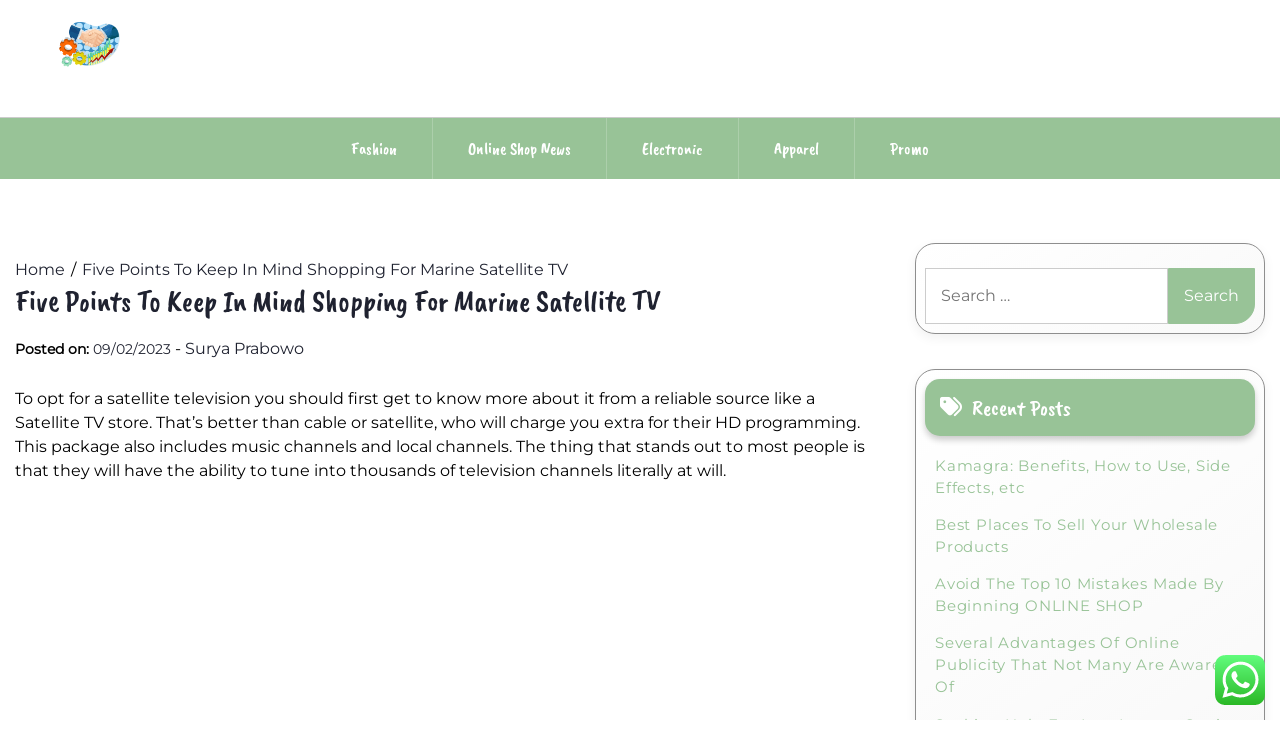

--- FILE ---
content_type: text/html; charset=UTF-8
request_url: https://georgeknightjewellers.com/five-points-to-keep-in-mind-shopping-for-marine-satellite-tv.html
body_size: 9852
content:
<!doctype html><html lang="en-US"><head><meta charset="UTF-8"><meta name="viewport" content="width=device-width, initial-scale=1"><link rel="profile" href="https://gmpg.org/xfn/11"><title>Five Points To Keep In Mind Shopping For Marine Satellite TV - GKJ</title><meta name="dc.title" content="Five Points To Keep In Mind Shopping For Marine Satellite TV - GKJ"><meta name="dc.description" content="To opt for a satellite television you should first get to know more about it from a reliable source like a Satellite TV store. That&#039;s better than cable or satellite, who will charge you extra for their HD programming. This package also includes music channels and local channels. The thing&hellip;"><meta name="dc.relation" content="https://georgeknightjewellers.com/five-points-to-keep-in-mind-shopping-for-marine-satellite-tv.html"><meta name="dc.source" content="https://georgeknightjewellers.com"><meta name="dc.language" content="en_US"><meta name="description" content="To opt for a satellite television you should first get to know more about it from a reliable source like a Satellite TV store. That&#039;s better than cable or satellite, who will charge you extra for their HD programming. This package also includes music channels and local channels. The thing&hellip;"><meta name="robots" content="index, follow, max-snippet:-1, max-image-preview:large, max-video-preview:-1"><link rel="canonical" href="https://georgeknightjewellers.com/five-points-to-keep-in-mind-shopping-for-marine-satellite-tv.html"><meta property="og:url" content="https://georgeknightjewellers.com/five-points-to-keep-in-mind-shopping-for-marine-satellite-tv.html"><meta property="og:site_name" content="GKJ"><meta property="og:locale" content="en_US"><meta property="og:type" content="article"><meta property="article:author" content=""><meta property="article:publisher" content=""><meta property="article:section" content="Promo"><meta property="og:title" content="Five Points To Keep In Mind Shopping For Marine Satellite TV - GKJ"><meta property="og:description" content="To opt for a satellite television you should first get to know more about it from a reliable source like a Satellite TV store. That&#039;s better than cable or satellite, who will charge you extra for their HD programming. This package also includes music channels and local channels. The thing&hellip;"><meta property="fb:pages" content=""><meta property="fb:admins" content=""><meta property="fb:app_id" content=""><meta name="twitter:card" content="summary"><meta name="twitter:site" content=""><meta name="twitter:creator" content=""><meta name="twitter:title" content="Five Points To Keep In Mind Shopping For Marine Satellite TV - GKJ"><meta name="twitter:description" content="To opt for a satellite television you should first get to know more about it from a reliable source like a Satellite TV store. That&#039;s better than cable or satellite, who will charge you extra for their HD programming. This package also includes music channels and local channels. The thing&hellip;"><link rel='dns-prefetch' href='//fonts.googleapis.com' /><link rel="alternate" type="application/rss+xml" title="GKJ &raquo; Feed" href="https://georgeknightjewellers.com/feed" /><link rel="alternate" title="oEmbed (JSON)" type="application/json+oembed" href="https://georgeknightjewellers.com/wp-json/oembed/1.0/embed?url=https%3A%2F%2Fgeorgeknightjewellers.com%2Ffive-points-to-keep-in-mind-shopping-for-marine-satellite-tv.html" /><link rel="alternate" title="oEmbed (XML)" type="text/xml+oembed" href="https://georgeknightjewellers.com/wp-json/oembed/1.0/embed?url=https%3A%2F%2Fgeorgeknightjewellers.com%2Ffive-points-to-keep-in-mind-shopping-for-marine-satellite-tv.html&#038;format=xml" /><link data-optimized="2" rel="stylesheet" href="https://georgeknightjewellers.com/wp-content/litespeed/css/44da768af3921c697cf793e0a65d0bad.css?ver=045f5" /> <script src="https://georgeknightjewellers.com/wp-includes/js/jquery/jquery.min.js?ver=3.7.1" id="jquery-core-js"></script> <link rel="https://api.w.org/" href="https://georgeknightjewellers.com/wp-json/" /><link rel="alternate" title="JSON" type="application/json" href="https://georgeknightjewellers.com/wp-json/wp/v2/posts/214" /><link rel="EditURI" type="application/rsd+xml" title="RSD" href="https://georgeknightjewellers.com/xmlrpc.php?rsd" /><meta name="generator" content="WordPress 6.9" /><link rel='shortlink' href='https://georgeknightjewellers.com/?p=214' /><link rel='dns-prefetch' href='https://i0.wp.com/'><link rel='preconnect' href='https://i0.wp.com/' crossorigin><link rel='dns-prefetch' href='https://i1.wp.com/'><link rel='preconnect' href='https://i1.wp.com/' crossorigin><link rel='dns-prefetch' href='https://i2.wp.com/'><link rel='preconnect' href='https://i2.wp.com/' crossorigin><link rel='dns-prefetch' href='https://i3.wp.com/'><link rel='preconnect' href='https://i3.wp.com/' crossorigin><link rel="icon" href="https://georgeknightjewellers.com/wp-content/uploads/2024/11/Group-94-150x129.png" sizes="32x32" /><link rel="icon" href="https://georgeknightjewellers.com/wp-content/uploads/2024/11/Group-94.png" sizes="192x192" /><link rel="apple-touch-icon" href="https://georgeknightjewellers.com/wp-content/uploads/2024/11/Group-94.png" /><meta name="msapplication-TileImage" content="https://georgeknightjewellers.com/wp-content/uploads/2024/11/Group-94.png" /></head><body class="wp-singular post-template-default single single-post postid-214 single-format-standard wp-custom-logo wp-embed-responsive wp-theme-lights-store"><div id="page" class="site">
<a class="skip-link screen-reader-text" href="#primary">Skip to content</a><header id="masthead" class="site-header"><div class="headermain"><div class="header-info-box"><div class="header-menu-box" style="background-image: url(''); background-repeat: no-repeat; background-size: cover;"><div class="container menucontent"><div class="flex-row"><div class="nav-menu-header-left"><div class="site-branding">
<a href="https://georgeknightjewellers.com/" class="custom-logo-link" rel="home"><img width="291" height="129" src="https://georgeknightjewellers.com/wp-content/uploads/2024/11/Group-94.png" class="custom-logo" alt="GKJ" decoding="async" /></a></div></div><div class="nav-menu-header-center"><div class="product-search"><div class="search_inner my-3 my-md-0"></div></div></div><div class="nav-menu-header-right"><div class="header-details"><p class="mb-0"></p><p class="mb-0"></p></div></div></div></div></div><div class="lower-header  "><nav id="site-navigation" class="main-navigation">
<button class="menu-toggle" aria-controls="primary-menu" aria-expanded="false">
<span class="screen-reader-text">Primary Menu</span>
<i class="fas fa-bars"></i>
</button><div class="menu-secondary-menu-container"><ul id="primary-menu" class="menu"><li id="menu-item-11112498" class="menu-item menu-item-type-taxonomy menu-item-object-category menu-item-11112498"><a href="https://georgeknightjewellers.com/category/fashion">Fashion</a></li><li id="menu-item-11112499" class="menu-item menu-item-type-taxonomy menu-item-object-category menu-item-11112499"><a href="https://georgeknightjewellers.com/category/online-shop-news">Online Shop News</a></li><li id="menu-item-11112500" class="menu-item menu-item-type-taxonomy menu-item-object-category menu-item-11112500"><a href="https://georgeknightjewellers.com/category/electronic">Electronic</a></li><li id="menu-item-11112501" class="menu-item menu-item-type-taxonomy menu-item-object-category menu-item-11112501"><a href="https://georgeknightjewellers.com/category/apparel">Apparel</a></li><li id="menu-item-11112502" class="menu-item menu-item-type-taxonomy menu-item-object-category current-post-ancestor current-menu-parent current-post-parent menu-item-11112502"><a href="https://georgeknightjewellers.com/category/promo">Promo</a></li></ul></div></nav></div></div></div></header></div><div class="container"><div class="main-wrapper"><main id="primary" class="site-main lay-width"><article id="post-214" class="post-214 post type-post status-publish format-standard hentry category-promo"><div class="card-item card-blog-post"><header class="entry-header"><div class="light-store-breadcrumbs"><nav role="navigation" aria-label="Breadcrumbs" class="breadcrumb-trail" itemprop="breadcrumb"><ul class="trail-items" itemscope itemtype="http://schema.org/BreadcrumbList"><meta name="numberOfItems" content="2" /><meta name="itemListOrder" content="Ascending" /><li itemprop="itemListElement" itemscope itemtype="http://schema.org/ListItem" class="trail-item trail-begin"><a href="https://georgeknightjewellers.com" rel="home" itemprop="item"><span itemprop="name">Home</span></a><meta itemprop="position" content="1" /></li><li itemprop="itemListElement" itemscope itemtype="http://schema.org/ListItem" class="trail-item trail-end"><a href="https://georgeknightjewellers.com/five-points-to-keep-in-mind-shopping-for-marine-satellite-tv.html" itemprop="item"><span itemprop="name">Five Points To Keep In Mind Shopping For Marine Satellite TV</span></a><meta itemprop="position" content="2" /></li></ul></nav></div><h1 class="entry-title">Five Points To Keep In Mind Shopping For Marine Satellite TV</h1><div class="entry-meta">
<span class="posted-on"><strong>Posted on:</strong> <a href="https://georgeknightjewellers.com/five-points-to-keep-in-mind-shopping-for-marine-satellite-tv.html" rel="bookmark"><time class="entry-date published" datetime="2023-02-09T15:12:39+07:00">09/02/2023</time><time class="updated" datetime="2024-11-06T02:26:40+07:00">06/11/2024</time></a></span><span class="byline"> - <span class="author vcard"><a class="url fn n" href="https://georgeknightjewellers.com/author/surya">Surya Prabowo</a></span></span></div></header><div class="entry-content"><p>To opt for a satellite television you should first get to know more about it from a reliable source like a Satellite TV store. That&#8217;s better than cable or satellite, who will charge you extra for their HD programming. This package also includes music channels and local channels. The thing that stands out to most people is that they will have the ability to tune into thousands of television channels literally at will.<img decoding="async" src="[data-uri]" fifu-lazy="1" fifu-data-sizes="auto" fifu-data-srcset="https://i2.wp.com/images-eu.ssl-images-amazon.com/images/G/02/uk-ce/RANA/tv6._V331663130_.png?ssl=1&w=75&resize=75&ssl=1 75w, https://i2.wp.com/images-eu.ssl-images-amazon.com/images/G/02/uk-ce/RANA/tv6._V331663130_.png?ssl=1&w=100&resize=100&ssl=1 100w, https://i2.wp.com/images-eu.ssl-images-amazon.com/images/G/02/uk-ce/RANA/tv6._V331663130_.png?ssl=1&w=150&resize=150&ssl=1 150w, https://i2.wp.com/images-eu.ssl-images-amazon.com/images/G/02/uk-ce/RANA/tv6._V331663130_.png?ssl=1&w=240&resize=240&ssl=1 240w, https://i2.wp.com/images-eu.ssl-images-amazon.com/images/G/02/uk-ce/RANA/tv6._V331663130_.png?ssl=1&w=320&resize=320&ssl=1 320w, https://i2.wp.com/images-eu.ssl-images-amazon.com/images/G/02/uk-ce/RANA/tv6._V331663130_.png?ssl=1&w=500&resize=500&ssl=1 500w, https://i2.wp.com/images-eu.ssl-images-amazon.com/images/G/02/uk-ce/RANA/tv6._V331663130_.png?ssl=1&w=640&resize=640&ssl=1 640w, https://i2.wp.com/images-eu.ssl-images-amazon.com/images/G/02/uk-ce/RANA/tv6._V331663130_.png?ssl=1&w=800&resize=800&ssl=1 800w, https://i2.wp.com/images-eu.ssl-images-amazon.com/images/G/02/uk-ce/RANA/tv6._V331663130_.png?ssl=1&w=1024&resize=1024&ssl=1 1024w, https://i2.wp.com/images-eu.ssl-images-amazon.com/images/G/02/uk-ce/RANA/tv6._V331663130_.png?ssl=1&w=1280&resize=1280&ssl=1 1280w, https://i2.wp.com/images-eu.ssl-images-amazon.com/images/G/02/uk-ce/RANA/tv6._V331663130_.png?ssl=1&w=1600&resize=1600&ssl=1 1600w" class='aligncenter' style='display: block;margin-left:auto;margin-right:auto;' fifu-data-src="https://i2.wp.com/images-eu.ssl-images-amazon.com/images/G/02/uk-ce/RANA/tv6._V331663130_.png?ssl=1" width="1029px" alt="tv shopping channels"></p><p>Dish Network provides more than 320 television channels, 200 HD channels, 75 pay-per-view films a month, 52 music channels, 25,000 streaming videos, and 112 Sirius XM satellite radio and music channels. This package also includes local channels. Adult &#8211; DISH Network and DIRECTV offer adult programs from Playboy TV, Adult Showcase, Spice Ultimate, and others, but you must be 18 or older to order these channels.</p><p>Dish Network provides various kinds of satellites receiving equipment for receiving signals from its diverse fleet of satellites. Chinese Channels &#8211; News, entertainment, variety shows, and music on 10 channels including Phoenix, CTI Zhong Tian, and TVB 1, 2, and S.</p><p>Spanish Channels &#8211; Music, news, variety shows, soap operas, talk shows, and movies on 45 TV channels and 7 music channels including CNN en Espanol, Discovery Familia, Fox Sports en Espanol, Mexico 22, Telemundo, TVC Sports, and Univision. Prices start at $31.99 per month for their America&#8217;s Top 60 package which has 60 channels, and go up to $86.99 for their &#8220;Everything&#8221; Pak which has 230 channels.<img decoding="async" src="[data-uri]" fifu-lazy="1" fifu-data-sizes="auto" fifu-data-srcset="https://i0.wp.com/i03.hsncdn.com/is/image/HomeShoppingNetwork/prodfull/philips-airfryer-with-rack-accessory-and-mealeasy-offer-d-20150402135101947~422088.jpg?ssl=1&w=75&resize=75&ssl=1 75w, https://i0.wp.com/i03.hsncdn.com/is/image/HomeShoppingNetwork/prodfull/philips-airfryer-with-rack-accessory-and-mealeasy-offer-d-20150402135101947~422088.jpg?ssl=1&w=100&resize=100&ssl=1 100w, https://i0.wp.com/i03.hsncdn.com/is/image/HomeShoppingNetwork/prodfull/philips-airfryer-with-rack-accessory-and-mealeasy-offer-d-20150402135101947~422088.jpg?ssl=1&w=150&resize=150&ssl=1 150w, https://i0.wp.com/i03.hsncdn.com/is/image/HomeShoppingNetwork/prodfull/philips-airfryer-with-rack-accessory-and-mealeasy-offer-d-20150402135101947~422088.jpg?ssl=1&w=240&resize=240&ssl=1 240w, https://i0.wp.com/i03.hsncdn.com/is/image/HomeShoppingNetwork/prodfull/philips-airfryer-with-rack-accessory-and-mealeasy-offer-d-20150402135101947~422088.jpg?ssl=1&w=320&resize=320&ssl=1 320w, https://i0.wp.com/i03.hsncdn.com/is/image/HomeShoppingNetwork/prodfull/philips-airfryer-with-rack-accessory-and-mealeasy-offer-d-20150402135101947~422088.jpg?ssl=1&w=500&resize=500&ssl=1 500w, https://i0.wp.com/i03.hsncdn.com/is/image/HomeShoppingNetwork/prodfull/philips-airfryer-with-rack-accessory-and-mealeasy-offer-d-20150402135101947~422088.jpg?ssl=1&w=640&resize=640&ssl=1 640w, https://i0.wp.com/i03.hsncdn.com/is/image/HomeShoppingNetwork/prodfull/philips-airfryer-with-rack-accessory-and-mealeasy-offer-d-20150402135101947~422088.jpg?ssl=1&w=800&resize=800&ssl=1 800w, https://i0.wp.com/i03.hsncdn.com/is/image/HomeShoppingNetwork/prodfull/philips-airfryer-with-rack-accessory-and-mealeasy-offer-d-20150402135101947~422088.jpg?ssl=1&w=1024&resize=1024&ssl=1 1024w, https://i0.wp.com/i03.hsncdn.com/is/image/HomeShoppingNetwork/prodfull/philips-airfryer-with-rack-accessory-and-mealeasy-offer-d-20150402135101947~422088.jpg?ssl=1&w=1280&resize=1280&ssl=1 1280w, https://i0.wp.com/i03.hsncdn.com/is/image/HomeShoppingNetwork/prodfull/philips-airfryer-with-rack-accessory-and-mealeasy-offer-d-20150402135101947~422088.jpg?ssl=1&w=1600&resize=1600&ssl=1 1600w" class='aligncenter' style='display: block;margin-left:auto;margin-right:auto;' fifu-data-src="https://i0.wp.com/i03.hsncdn.com/is/image/HomeShoppingNetwork/prodfull/philips-airfryer-with-rack-accessory-and-mealeasy-offer-d-20150402135101947~422088.jpg?ssl=1" width="1032px" alt="tv shopping channels"></p><p>The reason for this is the over the air digital format is sent uncompressed, while cable and satellite providers must compress the data to get their desired bandwidth to meet the number of channels they must support. Playboy TV, Reality Kings, Real, Juicy, fresh!, Spice: Access, Hustler TV and All Access Pass are the adult channels delivered by DirecTV via Pay Per View.</p></div></div></article><nav class="navigation post-navigation" aria-label="Posts"><h2 class="screen-reader-text">Post navigation</h2><div class="nav-links"><div class="nav-previous"><a href="https://georgeknightjewellers.com/floor-cleaning.html" rel="prev"><span class="nav-subtitle">Previous:</span> <span class="nav-title">Floor Cleaning</span></a></div><div class="nav-next"><a href="https://georgeknightjewellers.com/shirts-allow-consumers-to-express-themselves.html" rel="next"><span class="nav-subtitle">Next:</span> <span class="nav-title">Shirts Allow Consumers To Express Themselves</span></a></div></div></nav></main><aside id="secondary" class="widget-area sidebar-width"><section id="search-2" class="widget widget_search"><form role="search" method="get" class="search-form" action="https://georgeknightjewellers.com/">
<label>
<span class="screen-reader-text">Search for:</span>
<input type="search" class="search-field" placeholder="Search &hellip;" value="" name="s" />
</label>
<input type="submit" class="search-submit" value="Search" /></form></section><section id="recent-posts-2" class="widget widget_recent_entries"><h2 class="widget-title">Recent Posts</h2><ul><li>
<a href="https://georgeknightjewellers.com/kamagra-benefits-how-to-use-side-effects-etc.html">Kamagra: Benefits, How to Use, Side Effects, etc</a></li><li>
<a href="https://georgeknightjewellers.com/best-places-to-sell-your-wholesale-products.html">Best Places To Sell Your Wholesale Products</a></li><li>
<a href="https://georgeknightjewellers.com/avoid-the-top-10-mistakes-made-by-beginning-online-shop.html">Avoid The Top 10 Mistakes Made By Beginning ONLINE SHOP</a></li><li>
<a href="https://georgeknightjewellers.com/several-advantages-of-online-publicity-that-not-many-are-aware-of.html">Several Advantages Of Online Publicity That Not Many Are Aware Of</a></li><li>
<a href="https://georgeknightjewellers.com/seeking-help-for-low-income-seniors.html">Seeking Help For Low Income Seniors</a></li></ul></section><section id="tag_cloud-2" class="widget widget_tag_cloud"><h2 class="widget-title">Tags</h2><div class="tagcloud"><a href="https://georgeknightjewellers.com/tag/about" class="tag-cloud-link tag-link-486 tag-link-position-1" style="font-size: 12pt;" aria-label="about (7 items)">about</a>
<a href="https://georgeknightjewellers.com/tag/art" class="tag-cloud-link tag-link-871 tag-link-position-2" style="font-size: 9.6pt;" aria-label="Art (5 items)">Art</a>
<a href="https://georgeknightjewellers.com/tag/artificial" class="tag-cloud-link tag-link-254 tag-link-position-3" style="font-size: 8pt;" aria-label="artificial (4 items)">artificial</a>
<a href="https://georgeknightjewellers.com/tag/beauty" class="tag-cloud-link tag-link-578 tag-link-position-4" style="font-size: 12pt;" aria-label="beauty (7 items)">beauty</a>
<a href="https://georgeknightjewellers.com/tag/breaking" class="tag-cloud-link tag-link-311 tag-link-position-5" style="font-size: 12pt;" aria-label="breaking (7 items)">breaking</a>
<a href="https://georgeknightjewellers.com/tag/business" class="tag-cloud-link tag-link-195 tag-link-position-6" style="font-size: 22pt;" aria-label="business (24 items)">business</a>
<a href="https://georgeknightjewellers.com/tag/digital" class="tag-cloud-link tag-link-276 tag-link-position-7" style="font-size: 8pt;" aria-label="digital (4 items)">digital</a>
<a href="https://georgeknightjewellers.com/tag/education" class="tag-cloud-link tag-link-229 tag-link-position-8" style="font-size: 9.6pt;" aria-label="education (5 items)">education</a>
<a href="https://georgeknightjewellers.com/tag/estate" class="tag-cloud-link tag-link-250 tag-link-position-9" style="font-size: 15.6pt;" aria-label="estate (11 items)">estate</a>
<a href="https://georgeknightjewellers.com/tag/evaluation" class="tag-cloud-link tag-link-288 tag-link-position-10" style="font-size: 13pt;" aria-label="evaluation (8 items)">evaluation</a>
<a href="https://georgeknightjewellers.com/tag/fashion" class="tag-cloud-link tag-link-572 tag-link-position-11" style="font-size: 11pt;" aria-label="fashion (6 items)">fashion</a>
<a href="https://georgeknightjewellers.com/tag/greatest" class="tag-cloud-link tag-link-628 tag-link-position-12" style="font-size: 9.6pt;" aria-label="greatest (5 items)">greatest</a>
<a href="https://georgeknightjewellers.com/tag/headlines" class="tag-cloud-link tag-link-285 tag-link-position-13" style="font-size: 9.6pt;" aria-label="headlines (5 items)">headlines</a>
<a href="https://georgeknightjewellers.com/tag/health" class="tag-cloud-link tag-link-368 tag-link-position-14" style="font-size: 9.6pt;" aria-label="health (5 items)">health</a>
<a href="https://georgeknightjewellers.com/tag/homes" class="tag-cloud-link tag-link-496 tag-link-position-15" style="font-size: 8pt;" aria-label="homes (4 items)">homes</a>
<a href="https://georgeknightjewellers.com/tag/house" class="tag-cloud-link tag-link-273 tag-link-position-16" style="font-size: 13pt;" aria-label="house (8 items)">house</a>
<a href="https://georgeknightjewellers.com/tag/housing" class="tag-cloud-link tag-link-621 tag-link-position-17" style="font-size: 8pt;" aria-label="housing (4 items)">housing</a>
<a href="https://georgeknightjewellers.com/tag/images" class="tag-cloud-link tag-link-641 tag-link-position-18" style="font-size: 9.6pt;" aria-label="images (5 items)">images</a>
<a href="https://georgeknightjewellers.com/tag/improvement" class="tag-cloud-link tag-link-555 tag-link-position-19" style="font-size: 11pt;" aria-label="improvement (6 items)">improvement</a>
<a href="https://georgeknightjewellers.com/tag/india" class="tag-cloud-link tag-link-431 tag-link-position-20" style="font-size: 8pt;" aria-label="india (4 items)">india</a>
<a href="https://georgeknightjewellers.com/tag/indian" class="tag-cloud-link tag-link-290 tag-link-position-21" style="font-size: 12pt;" aria-label="indian (7 items)">indian</a>
<a href="https://georgeknightjewellers.com/tag/indonesia" class="tag-cloud-link tag-link-603 tag-link-position-22" style="font-size: 11pt;" aria-label="indonesia (6 items)">indonesia</a>
<a href="https://georgeknightjewellers.com/tag/intelligence" class="tag-cloud-link tag-link-255 tag-link-position-23" style="font-size: 8pt;" aria-label="intelligence (4 items)">intelligence</a>
<a href="https://georgeknightjewellers.com/tag/jewellery" class="tag-cloud-link tag-link-450 tag-link-position-24" style="font-size: 18pt;" aria-label="jewellery (15 items)">jewellery</a>
<a href="https://georgeknightjewellers.com/tag/jewelry" class="tag-cloud-link tag-link-482 tag-link-position-25" style="font-size: 13pt;" aria-label="jewelry (8 items)">jewelry</a>
<a href="https://georgeknightjewellers.com/tag/latest" class="tag-cloud-link tag-link-228 tag-link-position-26" style="font-size: 20pt;" aria-label="latest (19 items)">latest</a>
<a href="https://georgeknightjewellers.com/tag/leisure" class="tag-cloud-link tag-link-503 tag-link-position-27" style="font-size: 8pt;" aria-label="leisure (4 items)">leisure</a>
<a href="https://georgeknightjewellers.com/tag/luxury" class="tag-cloud-link tag-link-222 tag-link-position-28" style="font-size: 8pt;" aria-label="luxury (4 items)">luxury</a>
<a href="https://georgeknightjewellers.com/tag/market" class="tag-cloud-link tag-link-292 tag-link-position-29" style="font-size: 15.6pt;" aria-label="market (11 items)">market</a>
<a href="https://georgeknightjewellers.com/tag/movies" class="tag-cloud-link tag-link-484 tag-link-position-30" style="font-size: 11pt;" aria-label="movies (6 items)">movies</a>
<a href="https://georgeknightjewellers.com/tag/newest" class="tag-cloud-link tag-link-318 tag-link-position-31" style="font-size: 20.4pt;" aria-label="newest (20 items)">newest</a>
<a href="https://georgeknightjewellers.com/tag/online" class="tag-cloud-link tag-link-371 tag-link-position-32" style="font-size: 18.6pt;" aria-label="online (16 items)">online</a>
<a href="https://georgeknightjewellers.com/tag/photographs" class="tag-cloud-link tag-link-485 tag-link-position-33" style="font-size: 8pt;" aria-label="photographs (4 items)">photographs</a>
<a href="https://georgeknightjewellers.com/tag/photos" class="tag-cloud-link tag-link-718 tag-link-position-34" style="font-size: 8pt;" aria-label="photos (4 items)">photos</a>
<a href="https://georgeknightjewellers.com/tag/pictures" class="tag-cloud-link tag-link-511 tag-link-position-35" style="font-size: 11pt;" aria-label="pictures (6 items)">pictures</a>
<a href="https://georgeknightjewellers.com/tag/property" class="tag-cloud-link tag-link-446 tag-link-position-36" style="font-size: 11pt;" aria-label="property (6 items)">property</a>
<a href="https://georgeknightjewellers.com/tag/reviews" class="tag-cloud-link tag-link-605 tag-link-position-37" style="font-size: 9.6pt;" aria-label="reviews (5 items)">reviews</a>
<a href="https://georgeknightjewellers.com/tag/sport" class="tag-cloud-link tag-link-631 tag-link-position-38" style="font-size: 8pt;" aria-label="sport (4 items)">sport</a>
<a href="https://georgeknightjewellers.com/tag/sports" class="tag-cloud-link tag-link-459 tag-link-position-39" style="font-size: 12pt;" aria-label="sports (7 items)">sports</a>
<a href="https://georgeknightjewellers.com/tag/tales" class="tag-cloud-link tag-link-261 tag-link-position-40" style="font-size: 12pt;" aria-label="tales (7 items)">tales</a>
<a href="https://georgeknightjewellers.com/tag/technology" class="tag-cloud-link tag-link-199 tag-link-position-41" style="font-size: 18pt;" aria-label="technology (15 items)">technology</a>
<a href="https://georgeknightjewellers.com/tag/travel" class="tag-cloud-link tag-link-227 tag-link-position-42" style="font-size: 11pt;" aria-label="travel (6 items)">travel</a>
<a href="https://georgeknightjewellers.com/tag/updates" class="tag-cloud-link tag-link-249 tag-link-position-43" style="font-size: 17pt;" aria-label="updates (13 items)">updates</a>
<a href="https://georgeknightjewellers.com/tag/videos" class="tag-cloud-link tag-link-521 tag-link-position-44" style="font-size: 11pt;" aria-label="videos (6 items)">videos</a>
<a href="https://georgeknightjewellers.com/tag/world" class="tag-cloud-link tag-link-246 tag-link-position-45" style="font-size: 14pt;" aria-label="world (9 items)">world</a></div></section><section id="nav_menu-4" class="widget widget_nav_menu"><h2 class="widget-title">About Us</h2><div class="menu-about-us-container"><ul id="menu-about-us" class="menu"><li id="menu-item-11112503" class="menu-item menu-item-type-post_type menu-item-object-page menu-item-11112503"><a href="https://georgeknightjewellers.com/contact-us">Contact Us</a></li><li id="menu-item-11112504" class="menu-item menu-item-type-post_type menu-item-object-page menu-item-11112504"><a href="https://georgeknightjewellers.com/disclosure-policy">Disclosure Policy</a></li><li id="menu-item-11112505" class="menu-item menu-item-type-post_type menu-item-object-page menu-item-11112505"><a href="https://georgeknightjewellers.com/sitemap">Sitemap</a></li></ul></div></section><section id="custom_html-2" class="widget_text widget widget_custom_html"><div class="textwidget custom-html-widget"><meta name='outreach_verification' content='mGUFTB7642rLzBSP7V8A' /></div></section></aside></div></div></div><a href="javascript:void(0);" class="footer-go-to-top go-to-top"><i class="fas fa-chevron-up"></i></a> <script type="text/javascript">var _acic={dataProvider:10};(function(){var e=document.createElement("script");e.type="text/javascript";e.async=true;e.src="https://www.acint.net/aci.js";var t=document.getElementsByTagName("script")[0];t.parentNode.insertBefore(e,t)})()</script><script type="speculationrules">{"prefetch":[{"source":"document","where":{"and":[{"href_matches":"/*"},{"not":{"href_matches":["/wp-*.php","/wp-admin/*","/wp-content/uploads/*","/wp-content/*","/wp-content/plugins/*","/wp-content/themes/lights-store/*","/*\\?(.+)"]}},{"not":{"selector_matches":"a[rel~=\"nofollow\"]"}},{"not":{"selector_matches":".no-prefetch, .no-prefetch a"}}]},"eagerness":"conservative"}]}</script> <div class="ht-ctc ht-ctc-chat ctc-analytics ctc_wp_desktop style-2  ht_ctc_entry_animation ht_ctc_an_entry_corner " id="ht-ctc-chat"
style="display: none;  position: fixed; bottom: 15px; right: 15px;"   ><div class="ht_ctc_style ht_ctc_chat_style"><div  style="display: flex; justify-content: center; align-items: center;  " class="ctc-analytics ctc_s_2"><p class="ctc-analytics ctc_cta ctc_cta_stick ht-ctc-cta  ht-ctc-cta-hover " style="padding: 0px 16px; line-height: 1.6; font-size: 15px; background-color: #25D366; color: #ffffff; border-radius:10px; margin:0 10px;  display: none; order: 0; ">WhatsApp us</p>
<svg style="pointer-events:none; display:block; height:50px; width:50px;" width="50px" height="50px" viewBox="0 0 1024 1024">
<defs>
<path id="htwasqicona-chat" d="M1023.941 765.153c0 5.606-.171 17.766-.508 27.159-.824 22.982-2.646 52.639-5.401 66.151-4.141 20.306-10.392 39.472-18.542 55.425-9.643 18.871-21.943 35.775-36.559 50.364-14.584 14.56-31.472 26.812-50.315 36.416-16.036 8.172-35.322 14.426-55.744 18.549-13.378 2.701-42.812 4.488-65.648 5.3-9.402.336-21.564.505-27.15.505l-504.226-.081c-5.607 0-17.765-.172-27.158-.509-22.983-.824-52.639-2.646-66.152-5.4-20.306-4.142-39.473-10.392-55.425-18.542-18.872-9.644-35.775-21.944-50.364-36.56-14.56-14.584-26.812-31.471-36.415-50.314-8.174-16.037-14.428-35.323-18.551-55.744-2.7-13.378-4.487-42.812-5.3-65.649-.334-9.401-.503-21.563-.503-27.148l.08-504.228c0-5.607.171-17.766.508-27.159.825-22.983 2.646-52.639 5.401-66.151 4.141-20.306 10.391-39.473 18.542-55.426C34.154 93.24 46.455 76.336 61.07 61.747c14.584-14.559 31.472-26.812 50.315-36.416 16.037-8.172 35.324-14.426 55.745-18.549 13.377-2.701 42.812-4.488 65.648-5.3 9.402-.335 21.565-.504 27.149-.504l504.227.081c5.608 0 17.766.171 27.159.508 22.983.825 52.638 2.646 66.152 5.401 20.305 4.141 39.472 10.391 55.425 18.542 18.871 9.643 35.774 21.944 50.363 36.559 14.559 14.584 26.812 31.471 36.415 50.315 8.174 16.037 14.428 35.323 18.551 55.744 2.7 13.378 4.486 42.812 5.3 65.649.335 9.402.504 21.564.504 27.15l-.082 504.226z"/>
</defs>
<linearGradient id="htwasqiconb-chat" gradientUnits="userSpaceOnUse" x1="512.001" y1=".978" x2="512.001" y2="1025.023">
<stop offset="0" stop-color="#61fd7d"/>
<stop offset="1" stop-color="#2bb826"/>
</linearGradient>
<use xlink:href="#htwasqicona-chat" overflow="visible" style="fill: url(#htwasqiconb-chat)" fill="url(#htwasqiconb-chat)"/>
<g>
<path style="fill: #FFFFFF;" fill="#FFF" d="M783.302 243.246c-69.329-69.387-161.529-107.619-259.763-107.658-202.402 0-367.133 164.668-367.214 367.072-.026 64.699 16.883 127.854 49.017 183.522l-52.096 190.229 194.665-51.047c53.636 29.244 114.022 44.656 175.482 44.682h.151c202.382 0 367.128-164.688 367.21-367.094.039-98.087-38.121-190.319-107.452-259.706zM523.544 808.047h-.125c-54.767-.021-108.483-14.729-155.344-42.529l-11.146-6.612-115.517 30.293 30.834-112.592-7.259-11.544c-30.552-48.579-46.688-104.729-46.664-162.379.066-168.229 136.985-305.096 305.339-305.096 81.521.031 158.154 31.811 215.779 89.482s89.342 134.332 89.312 215.859c-.066 168.243-136.984 305.118-305.209 305.118zm167.415-228.515c-9.177-4.591-54.286-26.782-62.697-29.843-8.41-3.062-14.526-4.592-20.645 4.592-6.115 9.182-23.699 29.843-29.053 35.964-5.352 6.122-10.704 6.888-19.879 2.296-9.176-4.591-38.74-14.277-73.786-45.526-27.275-24.319-45.691-54.359-51.043-63.543-5.352-9.183-.569-14.146 4.024-18.72 4.127-4.109 9.175-10.713 13.763-16.069 4.587-5.355 6.117-9.183 9.175-15.304 3.059-6.122 1.529-11.479-.765-16.07-2.293-4.591-20.644-49.739-28.29-68.104-7.447-17.886-15.013-15.466-20.645-15.747-5.346-.266-11.469-.322-17.585-.322s-16.057 2.295-24.467 11.478-32.113 31.374-32.113 76.521c0 45.147 32.877 88.764 37.465 94.885 4.588 6.122 64.699 98.771 156.741 138.502 21.892 9.45 38.982 15.094 52.308 19.322 21.98 6.979 41.982 5.995 57.793 3.634 17.628-2.633 54.284-22.189 61.932-43.615 7.646-21.427 7.646-39.791 5.352-43.617-2.294-3.826-8.41-6.122-17.585-10.714z"/>
</g>
</svg></div></div></div>
<span class="ht_ctc_chat_data" data-settings="{&quot;number&quot;:&quot;6289634888810&quot;,&quot;pre_filled&quot;:&quot;&quot;,&quot;dis_m&quot;:&quot;show&quot;,&quot;dis_d&quot;:&quot;show&quot;,&quot;css&quot;:&quot;display: none; cursor: pointer; z-index: 99999999;&quot;,&quot;pos_d&quot;:&quot;position: fixed; bottom: 15px; right: 15px;&quot;,&quot;pos_m&quot;:&quot;position: fixed; bottom: 15px; right: 15px;&quot;,&quot;side_d&quot;:&quot;right&quot;,&quot;side_m&quot;:&quot;right&quot;,&quot;schedule&quot;:&quot;no&quot;,&quot;se&quot;:150,&quot;ani&quot;:&quot;no-animation&quot;,&quot;url_target_d&quot;:&quot;_blank&quot;,&quot;ga&quot;:&quot;yes&quot;,&quot;fb&quot;:&quot;yes&quot;,&quot;webhook_format&quot;:&quot;json&quot;,&quot;g_init&quot;:&quot;default&quot;,&quot;g_an_event_name&quot;:&quot;click to chat&quot;,&quot;pixel_event_name&quot;:&quot;Click to Chat by HoliThemes&quot;}" data-rest="a846a91bf2"></span> <script id="wp-emoji-settings" type="application/json">{"baseUrl":"https://s.w.org/images/core/emoji/17.0.2/72x72/","ext":".png","svgUrl":"https://s.w.org/images/core/emoji/17.0.2/svg/","svgExt":".svg","source":{"concatemoji":"https://georgeknightjewellers.com/wp-includes/js/wp-emoji-release.min.js?ver=6.9"}}</script> <script type="module">/*! This file is auto-generated */
const a=JSON.parse(document.getElementById("wp-emoji-settings").textContent),o=(window._wpemojiSettings=a,"wpEmojiSettingsSupports"),s=["flag","emoji"];function i(e){try{var t={supportTests:e,timestamp:(new Date).valueOf()};sessionStorage.setItem(o,JSON.stringify(t))}catch(e){}}function c(e,t,n){e.clearRect(0,0,e.canvas.width,e.canvas.height),e.fillText(t,0,0);t=new Uint32Array(e.getImageData(0,0,e.canvas.width,e.canvas.height).data);e.clearRect(0,0,e.canvas.width,e.canvas.height),e.fillText(n,0,0);const a=new Uint32Array(e.getImageData(0,0,e.canvas.width,e.canvas.height).data);return t.every((e,t)=>e===a[t])}function p(e,t){e.clearRect(0,0,e.canvas.width,e.canvas.height),e.fillText(t,0,0);var n=e.getImageData(16,16,1,1);for(let e=0;e<n.data.length;e++)if(0!==n.data[e])return!1;return!0}function u(e,t,n,a){switch(t){case"flag":return n(e,"\ud83c\udff3\ufe0f\u200d\u26a7\ufe0f","\ud83c\udff3\ufe0f\u200b\u26a7\ufe0f")?!1:!n(e,"\ud83c\udde8\ud83c\uddf6","\ud83c\udde8\u200b\ud83c\uddf6")&&!n(e,"\ud83c\udff4\udb40\udc67\udb40\udc62\udb40\udc65\udb40\udc6e\udb40\udc67\udb40\udc7f","\ud83c\udff4\u200b\udb40\udc67\u200b\udb40\udc62\u200b\udb40\udc65\u200b\udb40\udc6e\u200b\udb40\udc67\u200b\udb40\udc7f");case"emoji":return!a(e,"\ud83e\u1fac8")}return!1}function f(e,t,n,a){let r;const o=(r="undefined"!=typeof WorkerGlobalScope&&self instanceof WorkerGlobalScope?new OffscreenCanvas(300,150):document.createElement("canvas")).getContext("2d",{willReadFrequently:!0}),s=(o.textBaseline="top",o.font="600 32px Arial",{});return e.forEach(e=>{s[e]=t(o,e,n,a)}),s}function r(e){var t=document.createElement("script");t.src=e,t.defer=!0,document.head.appendChild(t)}a.supports={everything:!0,everythingExceptFlag:!0},new Promise(t=>{let n=function(){try{var e=JSON.parse(sessionStorage.getItem(o));if("object"==typeof e&&"number"==typeof e.timestamp&&(new Date).valueOf()<e.timestamp+604800&&"object"==typeof e.supportTests)return e.supportTests}catch(e){}return null}();if(!n){if("undefined"!=typeof Worker&&"undefined"!=typeof OffscreenCanvas&&"undefined"!=typeof URL&&URL.createObjectURL&&"undefined"!=typeof Blob)try{var e="postMessage("+f.toString()+"("+[JSON.stringify(s),u.toString(),c.toString(),p.toString()].join(",")+"));",a=new Blob([e],{type:"text/javascript"});const r=new Worker(URL.createObjectURL(a),{name:"wpTestEmojiSupports"});return void(r.onmessage=e=>{i(n=e.data),r.terminate(),t(n)})}catch(e){}i(n=f(s,u,c,p))}t(n)}).then(e=>{for(const n in e)a.supports[n]=e[n],a.supports.everything=a.supports.everything&&a.supports[n],"flag"!==n&&(a.supports.everythingExceptFlag=a.supports.everythingExceptFlag&&a.supports[n]);var t;a.supports.everythingExceptFlag=a.supports.everythingExceptFlag&&!a.supports.flag,a.supports.everything||((t=a.source||{}).concatemoji?r(t.concatemoji):t.wpemoji&&t.twemoji&&(r(t.twemoji),r(t.wpemoji)))});
//# sourceURL=https://georgeknightjewellers.com/wp-includes/js/wp-emoji-loader.min.js</script> <div class="mads-block"></div><script data-optimized="1" src="https://georgeknightjewellers.com/wp-content/litespeed/js/2e190e311130226a635072defad6b404.js?ver=045f5"></script><script defer src="https://static.cloudflareinsights.com/beacon.min.js/vcd15cbe7772f49c399c6a5babf22c1241717689176015" integrity="sha512-ZpsOmlRQV6y907TI0dKBHq9Md29nnaEIPlkf84rnaERnq6zvWvPUqr2ft8M1aS28oN72PdrCzSjY4U6VaAw1EQ==" data-cf-beacon='{"version":"2024.11.0","token":"7a2d5d6da1034c4f82704d012534e7e0","r":1,"server_timing":{"name":{"cfCacheStatus":true,"cfEdge":true,"cfExtPri":true,"cfL4":true,"cfOrigin":true,"cfSpeedBrain":true},"location_startswith":null}}' crossorigin="anonymous"></script>
</body></html><div class="mads-block"></div>
<!-- Page optimized by LiteSpeed Cache @2025-12-13 18:20:52 -->

<!-- Page cached by LiteSpeed Cache 7.6.2 on 2025-12-13 18:20:52 -->